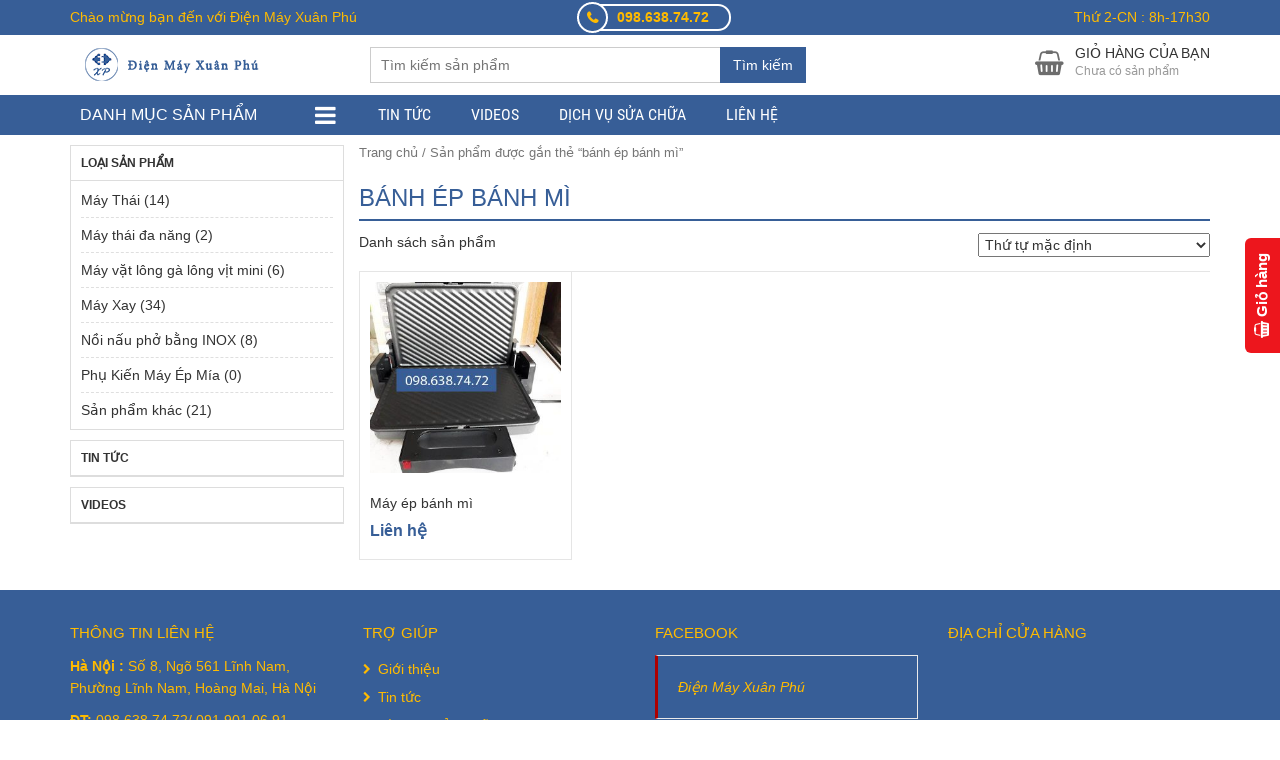

--- FILE ---
content_type: text/html; charset=UTF-8
request_url: https://dienmayxuanphu.vn/tu-khoa-san-pham/banh-ep-banh-mi/
body_size: 15236
content:
<!DOCTYPE html><html lang="vi"><head><meta charset="UTF-8" /><title>bánh ép bánh mì - Điện Máy Xuân Phú</title><link rel="stylesheet" href="https://dienmayxuanphu.vn/wp-content/cache/min/1/4fbc70ce1071ff5fba974e550a3fafb7.css" data-minify="1" /><link rel="profile" href="http://gmpg.org/xfn/11" /><meta http-equiv="X-UA-Compatible" content="IE=edge,chrome=1"><meta name="viewport" content="width=device-width, initial-scale=1, user-scalable=no"><style type="text/css">@font-face{font-family:'Roboto Condensed';font-display:auto;font-style:normal;font-weight:400;src:local('Roboto Condensed'),local(RobotoCondensed-Regular),url(https://dienmayxuanphu.vn/wp-content/themes/shopdevvn/fonts/robotocondensed/Zd2E9abXLFGSr9G3YK2MsDrvev4WAjW489CRDHIkJ90.woff2) format("woff2");unicode-range:U+0460-052F,U+20B4,U+2DE0-2DFF,U+A640-A69F}@font-face{font-family:'Roboto Condensed';font-display:auto;font-style:normal;font-weight:400;src:local('Roboto Condensed'),local(RobotoCondensed-Regular),url(https://dienmayxuanphu.vn/wp-content/themes/shopdevvn/fonts/robotocondensed/Zd2E9abXLFGSr9G3YK2MsCGXDOnx9ptx3UTSPTrfsgk.woff2) format("woff2");unicode-range:U+0400-045F,U+0490-0491,U+04B0-04B1,U+2116}@font-face{font-family:'Roboto Condensed';font-display:auto;font-style:normal;font-weight:400;src:local('Roboto Condensed'),local(RobotoCondensed-Regular),url(https://dienmayxuanphu.vn/wp-content/themes/shopdevvn/fonts/robotocondensed/Zd2E9abXLFGSr9G3YK2MsAZ98xO_Wnt-JIem4AuLGfs.woff2) format("woff2");unicode-range:U+1F00-1FFF}@font-face{font-family:'Roboto Condensed';font-display:auto;font-style:normal;font-weight:400;src:local('Roboto Condensed'),local(RobotoCondensed-Regular),url(https://dienmayxuanphu.vn/wp-content/themes/shopdevvn/fonts/robotocondensed/Zd2E9abXLFGSr9G3YK2MsE1G989qbVg6RT5ly5jB8V8.woff2) format("woff2");unicode-range:U+0370-03FF}@font-face{font-family:'Roboto Condensed';font-display:auto;font-style:normal;font-weight:400;src:local('Roboto Condensed'),local(RobotoCondensed-Regular),url(https://dienmayxuanphu.vn/wp-content/themes/shopdevvn/fonts/robotocondensed/Zd2E9abXLFGSr9G3YK2MsJ84zb0nVte6liF9gGtpo1Y.woff2) format("woff2");unicode-range:U+0102-0103,U+1EA0-1EF9,U+20AB}@font-face{font-family:'Roboto Condensed';font-display:auto;font-style:normal;font-weight:400;src:local('Roboto Condensed'),local(RobotoCondensed-Regular),url(https://dienmayxuanphu.vn/wp-content/themes/shopdevvn/fonts/robotocondensed/Zd2E9abXLFGSr9G3YK2MsD86pq2NkPzVgw_9lpT6RGI.woff2) format("woff2");unicode-range:U+0100-024F,U+1E00-1EFF,U+20A0-20AB,U+20AD-20CF,U+2C60-2C7F,U+A720-A7FF}@font-face{font-family:'Roboto Condensed';font-display:auto;font-style:normal;font-weight:400;src:local('Roboto Condensed'),local(RobotoCondensed-Regular),url(https://dienmayxuanphu.vn/wp-content/themes/shopdevvn/fonts/robotocondensed/Zd2E9abXLFGSr9G3YK2MsDAdhzWOYhqHvOZMRGaEyPo.woff2) format("woff2");unicode-range:U+0000-00FF,U+0131,U+0152-0153,U+02C6,U+02DA,U+02DC,U+2000-206F,U+2074,U+20AC,U+2212,U+2215,U+E0FF,U+EFFD,U+F000}@font-face{font-family:'Roboto Condensed';font-display:auto;font-style:normal;font-weight:700;src:local('Roboto Condensed Bold'),local(RobotoCondensed-Bold),url(https://dienmayxuanphu.vn/wp-content/themes/shopdevvn/fonts/robotocondensed/b9QBgL0iMZfDSpmcXcE8nDW5FUgIgejJvrHuLWqrSMw.woff2) format("woff2");unicode-range:U+0460-052F,U+20B4,U+2DE0-2DFF,U+A640-A69F}@font-face{font-family:'Roboto Condensed';font-display:auto;font-style:normal;font-weight:700;src:local('Roboto Condensed Bold'),local(RobotoCondensed-Bold),url(https://dienmayxuanphu.vn/wp-content/themes/shopdevvn/fonts/robotocondensed/b9QBgL0iMZfDSpmcXcE8nA30BZHTGu2N_DqssQcMQNQ.woff2) format("woff2");unicode-range:U+0400-045F,U+0490-0491,U+04B0-04B1,U+2116}@font-face{font-family:'Roboto Condensed';font-display:auto;font-style:normal;font-weight:700;src:local('Roboto Condensed Bold'),local(RobotoCondensed-Bold),url(https://dienmayxuanphu.vn/wp-content/themes/shopdevvn/fonts/robotocondensed/b9QBgL0iMZfDSpmcXcE8nPDoBG10JtAX-GAwn6iwU1Y.woff2) format("woff2");unicode-range:U+1F00-1FFF}@font-face{font-family:'Roboto Condensed';font-display:auto;font-style:normal;font-weight:700;src:local('Roboto Condensed Bold'),local(RobotoCondensed-Bold),url(https://dienmayxuanphu.vn/wp-content/themes/shopdevvn/fonts/robotocondensed/b9QBgL0iMZfDSpmcXcE8nGhQuge17febRYSUkWKdLWA.woff2) format("woff2");unicode-range:U+0370-03FF}@font-face{font-family:'Roboto Condensed';font-display:auto;font-style:normal;font-weight:700;src:local('Roboto Condensed Bold'),local(RobotoCondensed-Bold),url(https://dienmayxuanphu.vn/wp-content/themes/shopdevvn/fonts/robotocondensed/b9QBgL0iMZfDSpmcXcE8nBBtmDLrZTTOm3p1EhiGCXc.woff2) format("woff2");unicode-range:U+0102-0103,U+1EA0-1EF9,U+20AB}@font-face{font-family:'Roboto Condensed';font-display:auto;font-style:normal;font-weight:700;src:local('Roboto Condensed Bold'),local(RobotoCondensed-Bold),url(https://dienmayxuanphu.vn/wp-content/themes/shopdevvn/fonts/robotocondensed/b9QBgL0iMZfDSpmcXcE8nEV356qNqHCUb41pS3zqMSE.woff2) format("woff2");unicode-range:U+0100-024F,U+1E00-1EFF,U+20A0-20AB,U+20AD-20CF,U+2C60-2C7F,U+A720-A7FF}@font-face{font-family:'Roboto Condensed';font-display:auto;font-style:normal;font-weight:700;src:local('Roboto Condensed Bold'),local(RobotoCondensed-Bold),url(https://dienmayxuanphu.vn/wp-content/themes/shopdevvn/fonts/robotocondensed/b9QBgL0iMZfDSpmcXcE8nHm2hrkyco9jQ3NKMXpgOBg.woff2) format("woff2");unicode-range:U+0000-00FF,U+0131,U+0152-0153,U+02C6,U+02DA,U+02DC,U+2000-206F,U+2074,U+20AC,U+2212,U+2215,U+E0FF,U+EFFD,U+F000}</style><meta name='robots' content='index, follow, max-image-preview:large, max-snippet:-1, max-video-preview:-1' /><link rel="canonical" href="https://dienmayxuanphu.vn/tu-khoa-san-pham/banh-ep-banh-mi/" /><meta property="og:locale" content="vi_VN" /><meta property="og:type" content="article" /><meta property="og:title" content="bánh ép bánh mì - Điện Máy Xuân Phú" /><meta property="og:url" content="https://dienmayxuanphu.vn/tu-khoa-san-pham/banh-ep-banh-mi/" /><meta property="og:site_name" content="Điện Máy Xuân Phú" /><meta name="twitter:card" content="summary_large_image" /> <script type="application/ld+json" class="yoast-schema-graph">{"@context":"https://schema.org","@graph":[{"@type":"CollectionPage","@id":"https://dienmayxuanphu.vn/tu-khoa-san-pham/banh-ep-banh-mi/","url":"https://dienmayxuanphu.vn/tu-khoa-san-pham/banh-ep-banh-mi/","name":"bánh ép bánh mì - Điện Máy Xuân Phú","isPartOf":{"@id":"https://dienmayxuanphu.vn/#website"},"primaryImageOfPage":{"@id":"https://dienmayxuanphu.vn/tu-khoa-san-pham/banh-ep-banh-mi/#primaryimage"},"image":{"@id":"https://dienmayxuanphu.vn/tu-khoa-san-pham/banh-ep-banh-mi/#primaryimage"},"thumbnailUrl":"https://dienmayxuanphu.vn/wp-content/uploads/2020/01/e93b01c1212bd875813a-1.jpg","breadcrumb":{"@id":"https://dienmayxuanphu.vn/tu-khoa-san-pham/banh-ep-banh-mi/#breadcrumb"},"inLanguage":"vi"},{"@type":"ImageObject","inLanguage":"vi","@id":"https://dienmayxuanphu.vn/tu-khoa-san-pham/banh-ep-banh-mi/#primaryimage","url":"https://dienmayxuanphu.vn/wp-content/uploads/2020/01/e93b01c1212bd875813a-1.jpg","contentUrl":"https://dienmayxuanphu.vn/wp-content/uploads/2020/01/e93b01c1212bd875813a-1.jpg","width":600,"height":600},{"@type":"BreadcrumbList","@id":"https://dienmayxuanphu.vn/tu-khoa-san-pham/banh-ep-banh-mi/#breadcrumb","itemListElement":[{"@type":"ListItem","position":1,"name":"Trang chủ","item":"https://dienmayxuanphu.vn/"},{"@type":"ListItem","position":2,"name":"bánh ép bánh mì"}]},{"@type":"WebSite","@id":"https://dienmayxuanphu.vn/#website","url":"https://dienmayxuanphu.vn/","name":"Điện Máy Xuân Phú","description":"SẢN XUẤT- BÁN BUÔN-BÁN LẺ","publisher":{"@id":"https://dienmayxuanphu.vn/#organization"},"potentialAction":[{"@type":"SearchAction","target":{"@type":"EntryPoint","urlTemplate":"https://dienmayxuanphu.vn/?s={search_term_string}"},"query-input":"required name=search_term_string"}],"inLanguage":"vi"},{"@type":"Organization","@id":"https://dienmayxuanphu.vn/#organization","name":"Điện Máy Xuân Phú","url":"https://dienmayxuanphu.vn/","logo":{"@type":"ImageObject","inLanguage":"vi","@id":"https://dienmayxuanphu.vn/#/schema/logo/image/","url":"https://dienmayxuanphu.vn/wp-content/uploads/2021/04/logo-con.png","contentUrl":"https://dienmayxuanphu.vn/wp-content/uploads/2021/04/logo-con.png","width":200,"height":50,"caption":"Điện Máy Xuân Phú"},"image":{"@id":"https://dienmayxuanphu.vn/#/schema/logo/image/"},"sameAs":["https://www.facebook.com/dienmayxuanphu0986387472/"]}]}</script> <link rel="alternate" type="application/rss+xml" title="Dòng thông tin Điện Máy Xuân Phú &raquo;" href="https://dienmayxuanphu.vn/feed/" /><link rel="alternate" type="application/rss+xml" title="Dòng phản hồi Điện Máy Xuân Phú &raquo;" href="https://dienmayxuanphu.vn/comments/feed/" /><link rel="alternate" type="application/rss+xml" title="Nguồn cấp Điện Máy Xuân Phú &raquo; bánh ép bánh mì Tag" href="https://dienmayxuanphu.vn/tu-khoa-san-pham/banh-ep-banh-mi/feed/" /><style type="text/css">img.wp-smiley,img.emoji{display:inline!important;border:none!important;box-shadow:none!important;height:1em!important;width:1em!important;margin:0 0.07em!important;vertical-align:-0.1em!important;background:none!important;padding:0!important}</style><style id='global-styles-inline-css' type='text/css'>body{--wp--preset--color--black:#000;--wp--preset--color--cyan-bluish-gray:#abb8c3;--wp--preset--color--white:#fff;--wp--preset--color--pale-pink:#f78da7;--wp--preset--color--vivid-red:#cf2e2e;--wp--preset--color--luminous-vivid-orange:#ff6900;--wp--preset--color--luminous-vivid-amber:#fcb900;--wp--preset--color--light-green-cyan:#7bdcb5;--wp--preset--color--vivid-green-cyan:#00d084;--wp--preset--color--pale-cyan-blue:#8ed1fc;--wp--preset--color--vivid-cyan-blue:#0693e3;--wp--preset--color--vivid-purple:#9b51e0;--wp--preset--gradient--vivid-cyan-blue-to-vivid-purple:linear-gradient(135deg,rgba(6,147,227,1) 0%,rgb(155,81,224) 100%);--wp--preset--gradient--light-green-cyan-to-vivid-green-cyan:linear-gradient(135deg,rgb(122,220,180) 0%,rgb(0,208,130) 100%);--wp--preset--gradient--luminous-vivid-amber-to-luminous-vivid-orange:linear-gradient(135deg,rgba(252,185,0,1) 0%,rgba(255,105,0,1) 100%);--wp--preset--gradient--luminous-vivid-orange-to-vivid-red:linear-gradient(135deg,rgba(255,105,0,1) 0%,rgb(207,46,46) 100%);--wp--preset--gradient--very-light-gray-to-cyan-bluish-gray:linear-gradient(135deg,rgb(238,238,238) 0%,rgb(169,184,195) 100%);--wp--preset--gradient--cool-to-warm-spectrum:linear-gradient(135deg,rgb(74,234,220) 0%,rgb(151,120,209) 20%,rgb(207,42,186) 40%,rgb(238,44,130) 60%,rgb(251,105,98) 80%,rgb(254,248,76) 100%);--wp--preset--gradient--blush-light-purple:linear-gradient(135deg,rgb(255,206,236) 0%,rgb(152,150,240) 100%);--wp--preset--gradient--blush-bordeaux:linear-gradient(135deg,rgb(254,205,165) 0%,rgb(254,45,45) 50%,rgb(107,0,62) 100%);--wp--preset--gradient--luminous-dusk:linear-gradient(135deg,rgb(255,203,112) 0%,rgb(199,81,192) 50%,rgb(65,88,208) 100%);--wp--preset--gradient--pale-ocean:linear-gradient(135deg,rgb(255,245,203) 0%,rgb(182,227,212) 50%,rgb(51,167,181) 100%);--wp--preset--gradient--electric-grass:linear-gradient(135deg,rgb(202,248,128) 0%,rgb(113,206,126) 100%);--wp--preset--gradient--midnight:linear-gradient(135deg,rgb(2,3,129) 0%,rgb(40,116,252) 100%);--wp--preset--duotone--dark-grayscale:url('#wp-duotone-dark-grayscale');--wp--preset--duotone--grayscale:url('#wp-duotone-grayscale');--wp--preset--duotone--purple-yellow:url('#wp-duotone-purple-yellow');--wp--preset--duotone--blue-red:url('#wp-duotone-blue-red');--wp--preset--duotone--midnight:url('#wp-duotone-midnight');--wp--preset--duotone--magenta-yellow:url('#wp-duotone-magenta-yellow');--wp--preset--duotone--purple-green:url('#wp-duotone-purple-green');--wp--preset--duotone--blue-orange:url('#wp-duotone-blue-orange');--wp--preset--font-size--small:13px;--wp--preset--font-size--medium:20px;--wp--preset--font-size--large:36px;--wp--preset--font-size--x-large:42px;--wp--preset--spacing--20:.44rem;--wp--preset--spacing--30:.67rem;--wp--preset--spacing--40:1rem;--wp--preset--spacing--50:1.5rem;--wp--preset--spacing--60:2.25rem;--wp--preset--spacing--70:3.38rem;--wp--preset--spacing--80:5.06rem;--wp--preset--shadow--natural:6px 6px 9px rgba(0,0,0,.2);--wp--preset--shadow--deep:12px 12px 50px rgba(0,0,0,.4);--wp--preset--shadow--sharp:6px 6px 0 rgba(0,0,0,.2);--wp--preset--shadow--outlined:6px 6px 0 -3px rgba(255,255,255,1),6px 6px rgba(0,0,0,1);--wp--preset--shadow--crisp:6px 6px 0 rgba(0,0,0,1)}:where(.is-layout-flex){gap:.5em}body .is-layout-flow>.alignleft{float:left;margin-inline-start:0;margin-inline-end:2em}body .is-layout-flow>.alignright{float:right;margin-inline-start:2em;margin-inline-end:0}body .is-layout-flow>.aligncenter{margin-left:auto!important;margin-right:auto!important}body .is-layout-constrained>.alignleft{float:left;margin-inline-start:0;margin-inline-end:2em}body .is-layout-constrained>.alignright{float:right;margin-inline-start:2em;margin-inline-end:0}body .is-layout-constrained>.aligncenter{margin-left:auto!important;margin-right:auto!important}body .is-layout-constrained>:where(:not(.alignleft):not(.alignright):not(.alignfull)){max-width:var(--wp--style--global--content-size);margin-left:auto!important;margin-right:auto!important}body .is-layout-constrained>.alignwide{max-width:var(--wp--style--global--wide-size)}body .is-layout-flex{display:flex}body .is-layout-flex{flex-wrap:wrap;align-items:center}body .is-layout-flex>*{margin:0}:where(.wp-block-columns.is-layout-flex){gap:2em}.has-black-color{color:var(--wp--preset--color--black)!important}.has-cyan-bluish-gray-color{color:var(--wp--preset--color--cyan-bluish-gray)!important}.has-white-color{color:var(--wp--preset--color--white)!important}.has-pale-pink-color{color:var(--wp--preset--color--pale-pink)!important}.has-vivid-red-color{color:var(--wp--preset--color--vivid-red)!important}.has-luminous-vivid-orange-color{color:var(--wp--preset--color--luminous-vivid-orange)!important}.has-luminous-vivid-amber-color{color:var(--wp--preset--color--luminous-vivid-amber)!important}.has-light-green-cyan-color{color:var(--wp--preset--color--light-green-cyan)!important}.has-vivid-green-cyan-color{color:var(--wp--preset--color--vivid-green-cyan)!important}.has-pale-cyan-blue-color{color:var(--wp--preset--color--pale-cyan-blue)!important}.has-vivid-cyan-blue-color{color:var(--wp--preset--color--vivid-cyan-blue)!important}.has-vivid-purple-color{color:var(--wp--preset--color--vivid-purple)!important}.has-black-background-color{background-color:var(--wp--preset--color--black)!important}.has-cyan-bluish-gray-background-color{background-color:var(--wp--preset--color--cyan-bluish-gray)!important}.has-white-background-color{background-color:var(--wp--preset--color--white)!important}.has-pale-pink-background-color{background-color:var(--wp--preset--color--pale-pink)!important}.has-vivid-red-background-color{background-color:var(--wp--preset--color--vivid-red)!important}.has-luminous-vivid-orange-background-color{background-color:var(--wp--preset--color--luminous-vivid-orange)!important}.has-luminous-vivid-amber-background-color{background-color:var(--wp--preset--color--luminous-vivid-amber)!important}.has-light-green-cyan-background-color{background-color:var(--wp--preset--color--light-green-cyan)!important}.has-vivid-green-cyan-background-color{background-color:var(--wp--preset--color--vivid-green-cyan)!important}.has-pale-cyan-blue-background-color{background-color:var(--wp--preset--color--pale-cyan-blue)!important}.has-vivid-cyan-blue-background-color{background-color:var(--wp--preset--color--vivid-cyan-blue)!important}.has-vivid-purple-background-color{background-color:var(--wp--preset--color--vivid-purple)!important}.has-black-border-color{border-color:var(--wp--preset--color--black)!important}.has-cyan-bluish-gray-border-color{border-color:var(--wp--preset--color--cyan-bluish-gray)!important}.has-white-border-color{border-color:var(--wp--preset--color--white)!important}.has-pale-pink-border-color{border-color:var(--wp--preset--color--pale-pink)!important}.has-vivid-red-border-color{border-color:var(--wp--preset--color--vivid-red)!important}.has-luminous-vivid-orange-border-color{border-color:var(--wp--preset--color--luminous-vivid-orange)!important}.has-luminous-vivid-amber-border-color{border-color:var(--wp--preset--color--luminous-vivid-amber)!important}.has-light-green-cyan-border-color{border-color:var(--wp--preset--color--light-green-cyan)!important}.has-vivid-green-cyan-border-color{border-color:var(--wp--preset--color--vivid-green-cyan)!important}.has-pale-cyan-blue-border-color{border-color:var(--wp--preset--color--pale-cyan-blue)!important}.has-vivid-cyan-blue-border-color{border-color:var(--wp--preset--color--vivid-cyan-blue)!important}.has-vivid-purple-border-color{border-color:var(--wp--preset--color--vivid-purple)!important}.has-vivid-cyan-blue-to-vivid-purple-gradient-background{background:var(--wp--preset--gradient--vivid-cyan-blue-to-vivid-purple)!important}.has-light-green-cyan-to-vivid-green-cyan-gradient-background{background:var(--wp--preset--gradient--light-green-cyan-to-vivid-green-cyan)!important}.has-luminous-vivid-amber-to-luminous-vivid-orange-gradient-background{background:var(--wp--preset--gradient--luminous-vivid-amber-to-luminous-vivid-orange)!important}.has-luminous-vivid-orange-to-vivid-red-gradient-background{background:var(--wp--preset--gradient--luminous-vivid-orange-to-vivid-red)!important}.has-very-light-gray-to-cyan-bluish-gray-gradient-background{background:var(--wp--preset--gradient--very-light-gray-to-cyan-bluish-gray)!important}.has-cool-to-warm-spectrum-gradient-background{background:var(--wp--preset--gradient--cool-to-warm-spectrum)!important}.has-blush-light-purple-gradient-background{background:var(--wp--preset--gradient--blush-light-purple)!important}.has-blush-bordeaux-gradient-background{background:var(--wp--preset--gradient--blush-bordeaux)!important}.has-luminous-dusk-gradient-background{background:var(--wp--preset--gradient--luminous-dusk)!important}.has-pale-ocean-gradient-background{background:var(--wp--preset--gradient--pale-ocean)!important}.has-electric-grass-gradient-background{background:var(--wp--preset--gradient--electric-grass)!important}.has-midnight-gradient-background{background:var(--wp--preset--gradient--midnight)!important}.has-small-font-size{font-size:var(--wp--preset--font-size--small)!important}.has-medium-font-size{font-size:var(--wp--preset--font-size--medium)!important}.has-large-font-size{font-size:var(--wp--preset--font-size--large)!important}.has-x-large-font-size{font-size:var(--wp--preset--font-size--x-large)!important}.wp-block-navigation a:where(:not(.wp-element-button)){color:inherit}:where(.wp-block-columns.is-layout-flex){gap:2em}.wp-block-pullquote{font-size:1.5em;line-height:1.6}</style><link rel='stylesheet' id='woocommerce-smallscreen-css' href='https://dienmayxuanphu.vn/wp-content/cache/busting/1/wp-content/plugins/woocommerce/assets/css/woocommerce-smallscreen-3.9.5.css' type='text/css' media='only screen and (max-width: 768px)' /><style id='woocommerce-inline-inline-css' type='text/css'>.woocommerce form .form-row .required{visibility:visible}</style><style id='woo-variation-swatches-inline-css' type='text/css'>:root{--wvs-tick:url("data:image/svg+xml;utf8,%3Csvg filter='drop-shadow(0px 0px 2px rgb(0 0 0 / .8))' xmlns='http://www.w3.org/2000/svg'  viewBox='0 0 30 30'%3E%3Cpath fill='none' stroke='%23ffffff' stroke-linecap='round' stroke-linejoin='round' stroke-width='4' d='M4 16L11 23 27 7'/%3E%3C/svg%3E");--wvs-cross:url("data:image/svg+xml;utf8,%3Csvg filter='drop-shadow(0px 0px 5px rgb(255 255 255 / .6))' xmlns='http://www.w3.org/2000/svg' width='72px' height='72px' viewBox='0 0 24 24'%3E%3Cpath fill='none' stroke='%23ff0000' stroke-linecap='round' stroke-width='0.6' d='M5 5L19 19M19 5L5 19'/%3E%3C/svg%3E");--wvs-single-product-item-width:30px;--wvs-single-product-item-height:30px;--wvs-single-product-item-font-size:16px}</style> <script type="text/template" id="tmpl-variation-template"><div class="woocommerce-variation-description">{{{ data.variation.variation_description }}}</div>
	<div class="woocommerce-variation-price">{{{ data.variation.price_html }}}</div>
	<div class="woocommerce-variation-availability">{{{ data.variation.availability_html }}}</div></script> <script type="text/template" id="tmpl-unavailable-variation-template"><p>Rất tiếc, sản phẩm này hiện không tồn tại. Hãy chọn một phương thức kết hợp khác.</p></script> <script type='text/javascript' src='https://dienmayxuanphu.vn/wp-content/cache/busting/1/wp-includes/js/jquery/jquery.min-3.6.4.js' id='jquery-core-js'></script> <link rel="https://api.w.org/" href="https://dienmayxuanphu.vn/wp-json/" /><link rel="EditURI" type="application/rsd+xml" title="RSD" href="https://dienmayxuanphu.vn/xmlrpc.php?rsd" /><link rel="wlwmanifest" type="application/wlwmanifest+xml" href="https://dienmayxuanphu.vn/wp-includes/wlwmanifest.xml" /> <script type="application/ld+json">{"@context":"https:\/\/schema.org","@type":"organization","name":"\u0110i\u1ec7n M\u00e1y Xu\u00e2n Ph\u00fa","url":"https:\/\/dienmayxuanphu.vn","logo":{"@type":"ImageObject","url":"https:\/\/dienmayxuanphu.vn\/wp-content\/uploads\/2019\/12\/LOGO123.png","width":300,"height":300},"sameAs":["https:\/\/www.facebook.com\/https:\/\/www.facebook.com\/C%C6%A1-kh%C3%AD-ch%E1%BA%BF-t%E1%BA%A1o-m%C3%A1y-Xu%C3%A2n-Thu%E1%BA%A5n-103760301123932\/?modal=admin_todo_tour"]}</script><script type="application/ld+json">{"@context":"https:\/\/schema.org","@graph":[{"@context":"https:\/\/schema.org","@type":"SiteNavigationElement","id":"site-navigation","name":"Tin t\u1ee9c","url":"https:\/\/dienmayxuanphu.vn\/tin-tuc\/"},{"@context":"https:\/\/schema.org","@type":"SiteNavigationElement","id":"site-navigation","name":"Videos","url":"https:\/\/dienmayxuanphu.vn\/videos\/"},{"@context":"https:\/\/schema.org","@type":"SiteNavigationElement","id":"site-navigation","name":"D\u1ecbch V\u1ee5 S\u1eeda Ch\u1eefa","url":"https:\/\/dienmayxuanphu.vn\/dich-vu-sua-chua\/"},{"@context":"https:\/\/schema.org","@type":"SiteNavigationElement","id":"site-navigation","name":"Li\u00ean h\u1ec7","url":"https:\/\/dienmayxuanphu.vn\/lien-he\/"}]}</script><script type="application/ld+json">{"@context":"https:\/\/schema.org","@type":"BreadcrumbList","itemListElement":[{"@type":"ListItem","position":1,"item":{"@id":"https:\/\/dienmayxuanphu.vn\/","name":"Home"}},{"@type":"ListItem","position":2,"item":{"@id":"http:\/\/dienmayxuanphu.vn\/tu-khoa-san-pham\/banh-ep-banh-mi\/","name":"b\u00e1nh \u00e9p b\u00e1nh m\u00ec"}}]}</script><style type="text/css">.bx-wrapper .bx-pager.bx-default-pager a,.wpcf7-form-control.wpcf7-submit,form#searchform #searchsubmit:hover,.search_header button#searchsubmit{border:1px solid #375e97}.bx-wrapper .bx-pager.bx-default-pager a.active,.bx-wrapper .bx-pager.bx-default-pager a:focus,.bx-wrapper .bx-pager.bx-default-pager a:hover,.paginate_links .current,.paginate_links .page-numbers:hover,.wpcf7-form-control.wpcf7-submit,form#searchform #searchsubmit:hover,.search_header button#searchsubmit,.popup_cart .buttons .wc-forward,.menu_header_wrap,.section_cvp_title h3,.section_cvp_title h2,h3.title-sidebar,div#product_thumbnails .owl-prev,div#product_thumbnails .owl-next,.woocommerce #respond input#submit,.woocommerce a.button,.woocommerce button.button,.woocommerce input.button,.cart_after_content_title h2,.thongbao_khuyenmai,.section_noi_dung_khuyen_mai .tinymce,ul.devvn_sub_menu li a:hover,.devvn_mega_menu_title h2:before,.devvn_mega_menu_image h2:before,a.read_more:hover,.nav-links a:hover,.top_header_middle,.top_header_middle:before{background:#375e97}.section_cvp_title h3:after{border-left:30px solid #375e97}a:hover,a:focus,h1.title-page,.top_header a:hover,.woocommerce .popup_cart ul.cart_list li .amount,.woocommerce .popup_cart ul.product_list_widget li .amount,a.section_cvp_link,h1.page-title,.woocommerce .widget_layered_nav.block-sidebar ul li .count,.woocommerce .widget_layered_nav.block-sidebar ul li.chosen a,.woocommerce .widget_layered_nav_filters.block-sidebar ul li .count,.woocommerce .widget_layered_nav_filters.block-sidebar ul li.chosen a,.woocommerce .widget_layered_nav.block-sidebar ul li a:active,.woocommerce .widget_layered_nav.block-sidebar ul li a:focus,.woocommerce .widget_layered_nav.block-sidebar ul li a:hover,.woocommerce .widget_layered_nav_filters.block-sidebar ul li a:active,.woocommerce .widget_layered_nav_filters.block-sidebar ul li a:focus,.woocommerce .widget_layered_nav_filters.block-sidebar ul li a:hover,.woocommerce .widget_layered_nav.block-sidebar ul li .count,.woocommerce .widget_layered_nav.block-sidebar ul li.chosen a,.woocommerce .widget_layered_nav_filters.block-sidebar ul li .count,.woocommerce .widget_layered_nav_filters.block-sidebar ul li.chosen a,.product_meta .sku,.product_meta a,.related.products h2,.up-sells.upsells.products h2,div#contact_to_buy h3,.cart_totals h2,.woocommerce-info:before,div#customer_details h3,h3#order_review_heading,ul.devvn_mega_menu_ul>li:hover>a,.woocommerce ul.cart_list li ins,.woocommerce ul.product_list_widget li ins,.woocommerce ul.cart_list li .amount,.woocommerce ul.product_list_widget li .amount,h2.post-title a:hover,.contact-detail ul li span,.woocommerce div.product p.price,.woocommerce div.product span.price,.woocommerce ul.products li.product .price,.woocommerce div.product p.price,.tinymce a{color:#375e97}.section_cvp_title,h1.page-title{border-bottom:2px solid #375e97}.woocommerce .widget_layered_nav.block-sidebar ul li a:active::before,.woocommerce .widget_layered_nav.block-sidebar ul li a:focus::before,.woocommerce .widget_layered_nav.block-sidebar ul li a:hover::before,.woocommerce .widget_layered_nav.block-sidebar ul li.chosen a::before,.woocommerce .widget_layered_nav_filters.block-sidebar ul li a:active::before,.woocommerce .widget_layered_nav_filters.block-sidebar ul li a:focus::before,.woocommerce .widget_layered_nav_filters.block-sidebar ul li a:hover::before,.woocommerce .widget_layered_nav_filters.block-sidebar ul li.chosen a::before{color:#375e97;border-color:#375e97}.woocommerce .widget_price_filter .ui-slider .ui-slider-range,.woocommerce .widget_price_filter .ui-slider .ui-slider-handle{background-color:#375e97}.product_meta{border-left:2px solid #375e97}div#reviews div#comments{border-bottom:1px solid #375e97}.woocommerce #respond input#submit.alt,.woocommerce a.button.alt,.woocommerce button.button.alt,.woocommerce input.button.alt{background-color:#375e97}.cart_after_content{border:1px solid #375e97}.woocommerce-info{border-top-color:#375e97}.devvn_sub_mega_content,ul.devvn_sub_menu{border-left:5px solid #375e97}.scrollTo_top{background:#375e97!important}.scrollTo_top:hover{background:#dd3333!important}.search_header button#searchsubmit:hover{background:#d33;border:1px solid #d33}.woocommerce span.onsale,.woocommerce ul.products li.product .onsale{background-color:#d33}footer.footer{background-color:#375e97}footer.footer a,footer.footer{color:#fb0}h3.title-sidebar-footer{color:#fb0}.top_header{background:#375e97}.top_header a,.top_header,.top_header a:hover{color:#fb0}</style><noscript><style>.woocommerce-product-gallery{opacity:1!important}</style></noscript><link rel="icon" href="https://dienmayxuanphu.vn/wp-content/uploads/2021/04/Xuan-phu-logo-100x100.png" sizes="32x32" /><link rel="icon" href="https://dienmayxuanphu.vn/wp-content/uploads/2021/04/Xuan-phu-logo-300x300.png" sizes="192x192" /><link rel="apple-touch-icon" href="https://dienmayxuanphu.vn/wp-content/uploads/2021/04/Xuan-phu-logo-300x300.png" /><meta name="msapplication-TileImage" content="https://dienmayxuanphu.vn/wp-content/uploads/2021/04/Xuan-phu-logo-300x300.png" />  <script async src="https://www.googletagmanager.com/gtag/js?id=G-PN50NTWNSQ"></script> <script>window.dataLayer = window.dataLayer || [];
  function gtag(){dataLayer.push(arguments);}
  gtag('js', new Date());

  gtag('config', 'G-PN50NTWNSQ');</script> <style type="text/css" id="wp-custom-css">a.devvn_buy_button{bottom:58px!important}</style></head><body class="archive tax-product_tag term-banh-ep-banh-mi term-275 theme-shopdevvn tooltip_desc woocommerce woocommerce-page woocommerce-demo-store woocommerce-no-js wp-schema-pro-1.2.0 woo-variation-swatches wvs-behavior-blur wvs-theme-shopdevvn wvs-show-label wvs-tooltip devvn_desktop menu_only_stick" itemscope itemtype="http://schema.org/WebPage"><header class="header" itemscope itemtype="http://schema.org/WPHeader"><div class="top_header"><div class="container"><div class="top_header_left">Chào mừng bạn đến với Điện Máy Xuân Phú</div><div class="top_header_middle">098.638.74.72</div><div class="top_header_right">Thứ 2-CN : 8h-17h30</div></div></div><div class="main_header"><div class="container"><h2 class="logo"> <a href="https://dienmayxuanphu.vn/" title="SẢN XUẤT- BÁN BUÔN-BÁN LẺ"><img src="https://dienmayxuanphu.vn/wp-content/uploads/2021/04/logo-con.png" alt="Điện Máy Xuân Phú"/></a></h2><div class="search_header"><form role="search" method="get" class="woocommerce-product-search" action="https://dienmayxuanphu.vn/"> <input type="search" id="woocommerce-product-search-field" class="search-field" placeholder="Tìm kiếm sản phẩm" value="" name="s" title="Search for:" /> <button type="submit" class="btn btn-default" id="searchsubmit">Tìm kiếm</button> <input type="hidden" name="post_type" value="product" /></form></div><div class="cart_header woocommerce"><div class="popup_cart_hover"> <a class="cart-contents" href="https://dienmayxuanphu.vn/gio-hang/" title="Hiển thị giỏ hàng"> <span>Giỏ hàng của bạn</span> <small>Chưa có sản phẩm</small> <small class="qty_mobile_only">0</small> </a><div class="popup_cart"><ul class="cart_list product_list_widget "><li class="empty">Chưa có sản phẩm trong giỏ hàng.</li></ul></div></div></div></div></div><div class="menu_header_wrap"><div class="container"><div class="danhmuc_sanpham_menu"><h3 class="title-sidebar click_open_mega">Danh mục sản phẩm<i class="fa fa-bars"></i></h3><div class="devvn_mega_menu_wrap"><div class="devvn_mega_menu_box"><ul class="devvn_mega_menu_ul"><li class="no-have-mega"> <a href="https://dienmayxuanphu.vn/may-xay" title="Máy Xay"><i class="devvn_mega_menu_icon" style="background: url(https://dienmayxuanphu.vn/wp-content/uploads/2020/01/Grinder.png) no-repeat center center;"></i>Máy Xay</a> <i class="click_open_sub_megamenu">+</i><ul class="devvn_sub_menu"><li> <a href="https://dienmayxuanphu.vn/may-xay-thit" title="Máy xay thịt ">Máy xay thịt </a></li><li> <a href="https://dienmayxuanphu.vn/may-xay-gio-cha" title="Máy xay giò chả ">Máy xay giò chả </a></li><li> <a href="https://dienmayxuanphu.vn/may-xay-xuong" title="Máy xay xương  ">Máy xay xương </a></li><li> <a href="https://dienmayxuanphu.vn/may-xay-bot" title="Máy xay bột ">Máy xay bột </a></li><li> <a href="https://dienmayxuanphu.vn/may-xay-duoc-lieu" title="Máy xay dược liệu ">Máy xay dược liệu </a></li><li> <a href="https://dienmayxuanphu.vn/may-xay-nghe-lien-hoan" title="Máy xay nghệ liên hoàn ">Máy xay nghệ liên hoàn </a></li></ul></li><li class="no-have-mega"> <a href="https://dienmayxuanphu.vn/may-vat-long-ga-long-vit" title="Máy vặt lông gà, lông vịt "><i class="devvn_mega_menu_icon" style="background: url(https://dienmayxuanphu.vn/wp-content/uploads/2020/01/0006736_yardbird-chicken-plucker-150hp_600.png) no-repeat center center;"></i>Máy vặt lông gà, lông vịt </a></li><li class="no-have-mega"> <a href="https://dienmayxuanphu.vn/may-thai" title="Máy thái "><i class="devvn_mega_menu_icon" style="background: url(https://dienmayxuanphu.vn/wp-content/uploads/2020/01/Meat-slicer.png) no-repeat center center;"></i>Máy thái </a> <i class="click_open_sub_megamenu">+</i><ul class="devvn_sub_menu"><li> <a href="https://dienmayxuanphu.vn/may-thai-thit" title="Máy thái thịt">Máy thái thịt</a></li><li> <a href="https://dienmayxuanphu.vn/may-thai-hanh-toi" title="Máy thái hành toi ( máy quay tay, máy tự động)">Máy thái hành toi ( máy quay tay, máy tự động)</a></li><li> <a href="https://dienmayxuanphu.vn/may-thai-bi" title="Máy thái bì">Máy thái bì</a></li><li> <a href="https://dienmayxuanphu.vn/may-thai-ca" title="Máy thái cá">Máy thái cá</a></li></ul></li><li class="no-have-mega"> <a href="https://dienmayxuanphu.vn/noi-nau-pho" title="Nồi nấu phở "><i class="devvn_mega_menu_icon" style="background: url(https://dienmayxuanphu.vn/wp-content/uploads/2020/01/cook-bowl-drink-cooking-nutrition-pho-asian-food-512.png) no-repeat center center;"></i>Nồi nấu phở </a></li><li class=""> <a href="https://dienmayxuanphu.vn/san-pham-khac" title="Sản Phẩm Khác"><i class="devvn_mega_menu_icon" style="background: url(https://dienmayxuanphu.vn/wp-content/uploads/2020/01/Turmeric-crusher.png) no-repeat center center;"></i>Sản Phẩm Khác</a> <i class="click_open_sub_megamenu">+</i><div class="devvn_sub_mega_content" style="background: #fff url() no-repeat right bottom;"><div class="devvn_sub_mega_content_box devvn-megamenu-2-column"><div class="devvn-mega-sub-column-2 devvn_sub_mega_content_column"><div class="devvn_mega_menu_title"><ul><li><a href="https://dienmayxuanphu.vn/may-nghien" title="Máy nghiền">Máy nghiền</a></li><li><a href="https://dienmayxuanphu.vn/may-vo-vien" title="Máy vo viên ( máy vo viên thuốc đông y, máy vo viên mật ong) ">Máy vo viên ( máy vo viên thuốc đông y, máy vo viên mật ong) </a></li><li><a href="https://dienmayxuanphu.vn/may-dun-xuc-xich" title="Máy đùn xúc xích ">Máy đùn xúc xích </a></li><li><a href="https://dienmayxuanphu.vn/may-say" title="Máy sấy ">Máy sấy </a></li><li><a href="https://dienmayxuanphu.vn/may-cao-vo-sau" title="Máy cạo vỏ sấu ">Máy cạo vỏ sấu </a></li></ul></div></div><div class="devvn-mega-sub-column-2 devvn_sub_mega_content_column"><div class="devvn_mega_menu_title"><ul><li><a href="https://dienmayxuanphu.vn/lo-banh-mi-doner-kebab" title="Lò Bánh Mì Donner Kebab  ">Lò Bánh Mì Donner Kebab </a></li><li><a href="https://dienmayxuanphu.vn/may-nuong-xuc-xich" title="Máy Nướng Xúc Xích">Máy Nướng Xúc Xích</a></li><li><a href="https://dienmayxuanphu.vn/may-ep-dau" title="Máy ép dầu ">Máy ép dầu </a></li><li><a href="https://dienmayxuanphu.vn/may-no-bap-rang-bo" title="Máy Nổ Bắp Rang Bơ">Máy Nổ Bắp Rang Bơ</a></li><li><a href="https://dienmayxuanphu.vn/bep-chien-chien-doi-chien-don" title="Bếp chiên ">Bếp chiên </a></li></ul></div></div><div class="devvn-mega-sub-column-2 devvn_sub_mega_content_column"><div class="devvn_mega_menu_title"><ul><li><a href="https://dienmayxuanphu.vn/may-bao-da" title="Máy Bào Đá">Máy Bào Đá</a></li></ul></div></div></div></div></li></ul></div></div></div> <a href="#" class="button_open_menu"><i class="fa fa-bars"></i> Menu</a><div class="menu_header" role="navigation" itemscope="" itemtype="http://schema.org/SiteNavigationElement"><ul id="menu-main-menu" class="menu"><li id="menu-item-29" class="menu-item menu-item-type-post_type menu-item-object-page menu-item-29"><a href="https://dienmayxuanphu.vn/tin-tuc/">Tin tức</a></li><li id="menu-item-183" class="menu-item menu-item-type-post_type_archive menu-item-object-videos menu-item-183"><a href="https://dienmayxuanphu.vn/videos/">Videos</a></li><li id="menu-item-28" class="menu-item menu-item-type-post_type menu-item-object-page menu-item-28"><a href="https://dienmayxuanphu.vn/dich-vu-sua-chua/">Dịch Vụ Sửa Chữa</a></li><li id="menu-item-27" class="menu-item menu-item-type-post_type menu-item-object-page menu-item-privacy-policy menu-item-27"><a rel="privacy-policy" href="https://dienmayxuanphu.vn/lien-he/">Liên hệ</a></li></ul></div></div></div><div class="end_navpage"></div></header><div class="main_body"><div class="container"><div class="row row-padding-15"><div id="container" class="main_container col-md-9 col-sm-9 col-xs-12 col-sm-push-3"><div id="content" role="main"><nav class="woocommerce-breadcrumb"><a href="https://dienmayxuanphu.vn">Trang chủ</a>&nbsp;&#47;&nbsp;Sản phẩm được gắn thẻ &ldquo;bánh ép bánh mì&rdquo;</nav><h1 class="page-title">bánh ép bánh mì</h1><div class="woocommerce-notices-wrapper"></div><p class="woocommerce-result-count"> Danh sách sản phẩm</p><form class="woocommerce-ordering" method="get"> <select name="orderby" class="orderby" aria-label="Đơn hàng của cửa hàng"><option value="menu_order"  selected='selected'>Thứ tự mặc định</option><option value="popularity" >Thứ tự theo mức độ phổ biến</option><option value="rating" >Thứ tự theo điểm đánh giá</option><option value="date" >Mới nhất</option><option value="price" >Thứ tự theo giá: thấp đến cao</option><option value="price-desc" >Thứ tự theo giá: cao xuống thấp</option> </select> <input type="hidden" name="paged" value="1" /></form><ul class="products columns-4"><li class="post-1425 product type-product status-publish has-post-thumbnail product_cat-lo-banh-mi-doner-kebab product_cat-san-pham-khac product_tag-banh-ep-banh-mi first instock shipping-taxable purchasable product-type-simple"><div class="shop_loop_box"> <a href="https://dienmayxuanphu.vn/may-ep-banh-mi/" class="woocommerce-LoopProduct-link woocommerce-loop-product__link"><img width="300" height="300" src="https://dienmayxuanphu.vn/wp-content/uploads/2020/01/e93b01c1212bd875813a-1-300x300.jpg" class="attachment-woocommerce_thumbnail size-woocommerce_thumbnail" alt="" decoding="async" loading="lazy" srcset="https://dienmayxuanphu.vn/wp-content/uploads/2020/01/e93b01c1212bd875813a-1-300x300.jpg 300w, https://dienmayxuanphu.vn/wp-content/uploads/2020/01/e93b01c1212bd875813a-1-150x150.jpg 150w, https://dienmayxuanphu.vn/wp-content/uploads/2020/01/e93b01c1212bd875813a-1-100x100.jpg 100w, https://dienmayxuanphu.vn/wp-content/uploads/2020/01/e93b01c1212bd875813a-1.jpg 600w" sizes="(max-width: 300px) 100vw, 300px" data-tooltip="devvn_woo_tooltip" data-img-full="https://dienmayxuanphu.vn/wp-content/uploads/2020/01/e93b01c1212bd875813a-1.jpg" /></a><a rel="nofollow" href="?add-to-cart=1425" data-quantity="1" data-product_id="1425" data-product_sku="" class="button product_type_simple add_to_cart_button ajax_add_to_cart" id="tech_addtocart_1425">Mua hàng</a><div class="devvn_tooltip_desc" id="tooltip_desc_1425"><div class="devvn_tooltip_desc_title">Máy ép bánh mì</div><div class="devvn_tooltip_desc_price"><span class="amount">Liên hệ</span></div><div class="devvn_tooltip_desc_box"><p><strong>Hóa Đơn:</strong> Giá tại kho chưa có VAT</p><p>Hỗ trợ giá vận chuyển đường dài và ngoại tỉnh.</p><p><strong>Bảo Hành</strong>: 6 tháng</p><p>Giá chưa bao gồm VAT, vui lòng + 10% nếu có nhu cầu</p></div></div></div> <a href="https://dienmayxuanphu.vn/may-ep-banh-mi/" class="woocommerce-LoopProduct-link woocommerce-loop-product__link"><h2 class="woocommerce-loop-product__title">Máy ép bánh mì</h2></a> <span class="price"><span class="amount">Liên hệ</span></span></li></ul></div></div><aside id="sidebar" class="sidebar col-md-3 col-sm-3 col-xs-12 col-sm-pull-9" role="complementary" itemscope itemtype="http://schema.org/WPSideBar"><div id="woocommerce_product_categories-3" class=" h-ni w-t widget block-sidebar woocommerce widget_product_categories"><h3 class="title-sidebar">Loại sản phẩm</h3><ul class="product-categories"><li class="cat-item cat-item-232 cat-parent"><a href="https://dienmayxuanphu.vn/may-thai/">Máy Thái</a> <span class="count">(14)</span></li><li class="cat-item cat-item-198 cat-parent"><a href="https://dienmayxuanphu.vn/may-thai-da-nang/">Máy thái đa năng</a> <span class="count">(2)</span></li><li class="cat-item cat-item-239"><a href="https://dienmayxuanphu.vn/may-vat-long-ga-long-vit/">Máy vặt lông gà lông vịt mini</a> <span class="count">(6)</span></li><li class="cat-item cat-item-225 cat-parent"><a href="https://dienmayxuanphu.vn/may-xay/">Máy Xay</a> <span class="count">(34)</span></li><li class="cat-item cat-item-240"><a href="https://dienmayxuanphu.vn/noi-nau-pho/">Nồi nấu phở bằng INOX</a> <span class="count">(8)</span></li><li class="cat-item cat-item-201"><a href="https://dienmayxuanphu.vn/phu-kien-may-ep-mia/">Phụ Kiến Máy Ép Mía</a> <span class="count">(0)</span></li><li class="cat-item cat-item-283 cat-parent"><a href="https://dienmayxuanphu.vn/san-pham-khac/">Sản phẩm khác</a> <span class="count">(21)</span></li></ul></div><div id="news_category_widget-2" class=" h-ni w-t widget block-sidebar news_category_widget"><h3 class="title-sidebar">Tin tức</h3></div><div id="videos_category_widget-2" class=" h-ni w-t widget block-sidebar videos_category_widget"><h3 class="title-sidebar">Videos</h3></div></aside></div></div></div><footer class="footer" role="contentinfo" itemscope="" itemtype="http://schema.org/WPFooter"><div class="container"><div class="row footer_wrap"><div class="footer1 col-md-3 col-sm-3 col-xs-12"><div id="text-2" class=" h-ni w-t widget-footer widget_text"><h3 class="title-sidebar-footer">Thông tin liên hệ</h3><div class="textwidget"><p><strong>Hà Nội :</strong> Số 8, Ngõ 561 Lĩnh Nam, Phường Lĩnh Nam, Hoàng Mai, Hà Nội</p><p><strong>ĐT: </strong><a class="text-is-phone-number">098.638.74.72/ </a><a class="text-is-phone-number">091.901.06.91 </a></p><p><strong>Mail:</strong><a href="mailto:mayxaythucpham123@gmail.com">mayxaythucpham123@gmail.com</a><br /> <a href="//www.dmca.com/Protection/Status.aspx?ID=1f2fcb28-0876-465c-bb2c-162a16e148e8" title="DMCA.com Protection Status" class="dmca-badge"> <img src ="https://images.dmca.com/Badges/dmca_protected_sml_120l.png?ID=1f2fcb28-0876-465c-bb2c-162a16e148e8"  alt="DMCA.com Protection Status" /></a></p></div></div></div><div class="footer2 col-md-3 col-sm-3 col-xs-12"><div id="nav_menu-2" class=" h-ni w-t widget-footer widget_nav_menu"><h3 class="title-sidebar-footer">Trợ giúp</h3><div class="menu-menu-tro-giup-container"><ul id="menu-menu-tro-giup" class="menu"><li id="menu-item-39" class="menu-item menu-item-type-post_type menu-item-object-page menu-item-39"><a href="https://dienmayxuanphu.vn/gioi-thieu/">Giới thiệu</a></li><li id="menu-item-44" class="menu-item menu-item-type-post_type menu-item-object-page menu-item-44"><a href="https://dienmayxuanphu.vn/tin-tuc/">Tin tức</a></li><li id="menu-item-42" class="menu-item menu-item-type-post_type menu-item-object-page menu-item-42"><a href="https://dienmayxuanphu.vn/dich-vu-sua-chua/">Dịch Vụ Sửa Chữa</a></li><li id="menu-item-40" class="menu-item menu-item-type-post_type menu-item-object-page menu-item-40"><a href="https://dienmayxuanphu.vn/hinh-thuc-thanh-toan/">Hình thức thanh toán</a></li><li id="menu-item-41" class="menu-item menu-item-type-post_type menu-item-object-page menu-item-41"><a href="https://dienmayxuanphu.vn/hinh-thuc-van-chuyen/">Hình thức vận chuyển</a></li><li id="menu-item-43" class="menu-item menu-item-type-post_type menu-item-object-page menu-item-privacy-policy menu-item-43"><a rel="privacy-policy" href="https://dienmayxuanphu.vn/lien-he/">Liên hệ</a></li></ul></div></div></div><div class="footer3 col-md-3 col-sm-3 col-xs-12"><div id="text-4" class=" h-ni w-t widget-footer widget_text"><h3 class="title-sidebar-footer">Facebook</h3><div class="textwidget"><div class="fb-page" data-href="https://www.facebook.com/%C4%90i%E1%BB%87n-M%C3%A1y-Xu%C3%A2n-Ph%C3%BA-104910611720227" data-tabs="timeline" data-width="250" data-height="130" data-small-header="false" data-adapt-container-width="true" data-hide-cover="false" data-show-facepile="true"><blockquote cite="https://www.facebook.com/%C4%90i%E1%BB%87n-M%C3%A1y-Xu%C3%A2n-Ph%C3%BA-104910611720227" class="fb-xfbml-parse-ignore"><p><a href="https://www.facebook.com/%C4%90i%E1%BB%87n-M%C3%A1y-Xu%C3%A2n-Ph%C3%BA-104910611720227">Điện Máy Xuân Phú</a></p></blockquote></div></div></div></div><div class="footer4 col-md-3 col-sm-3 col-xs-12"><div id="custom_html-3" class="widget_text  h-ni w-t widget-footer widget_custom_html"><h3 class="title-sidebar-footer">Địa Chỉ Cửa Hàng</h3><div class="textwidget custom-html-widget"><iframe src="about:blank" width="300" height="200" style="border:0;" allowfullscreen="" loading="lazy" data-rocket-lazyload="fitvidscompatible" data-lazy-src="https://www.google.com/maps/embed?pb=!1m18!1m12!1m3!1d3725.309904180009!2d105.88327521398047!3d20.980210986024733!2m3!1f0!2f0!3f0!3m2!1i1024!2i768!4f13.1!3m3!1m2!1s0x3135ae98654a39e1%3A0x5c588953464de309!2zNTYxIEzEqW5oIE5hbSwgSGFpIELDoCBUcsawbmcsIEjDoCBO4buZaSwgVmnhu4d0IE5hbQ!5e0!3m2!1svi!2s!4v1618213642643!5m2!1svi!2s"></iframe><noscript><iframe src="https://www.google.com/maps/embed?pb=!1m18!1m12!1m3!1d3725.309904180009!2d105.88327521398047!3d20.980210986024733!2m3!1f0!2f0!3f0!3m2!1i1024!2i768!4f13.1!3m3!1m2!1s0x3135ae98654a39e1%3A0x5c588953464de309!2zNTYxIEzEqW5oIE5hbSwgSGFpIELDoCBUcsawbmcsIEjDoCBO4buZaSwgVmnhu4d0IE5hbQ!5e0!3m2!1svi!2s!4v1618213642643!5m2!1svi!2s" width="300" height="200" style="border:0;" allowfullscreen="" loading="lazy"></iframe></noscript></div></div></div></div><div class="footer_tags"><div id="woocommerce_product_tag_cloud-2" class=" h-ni w-t widget-footer woocommerce widget_product_tag_cloud"><h3 class="title-sidebar-footer">Từ khóa thông dụng</h3><div class="tagcloud"><a href="https://dienmayxuanphu.vn/tu-khoa-san-pham/bep-chien/" class="tag-cloud-link tag-link-281 tag-link-position-1" style="font-size: 10.625pt;" aria-label="bếp chiên (2 sản phẩm)">bếp chiên</a> <a href="https://dienmayxuanphu.vn/tu-khoa-san-pham/coi-xay-ga/" class="tag-cloud-link tag-link-356 tag-link-position-2" style="font-size: 10.625pt;" aria-label="cối xay gà (2 sản phẩm)">cối xay gà</a> <a href="https://dienmayxuanphu.vn/tu-khoa-san-pham/coi-xay-inox/" class="tag-cloud-link tag-link-358 tag-link-position-3" style="font-size: 10.625pt;" aria-label="cối xay inox (2 sản phẩm)">cối xay inox</a> <a href="https://dienmayxuanphu.vn/tu-khoa-san-pham/coi-xiet-gan/" class="tag-cloud-link tag-link-357 tag-link-position-4" style="font-size: 10.625pt;" aria-label="cối xiết gân (2 sản phẩm)">cối xiết gân</a> <a href="https://dienmayxuanphu.vn/tu-khoa-san-pham/may-xay-chan-nam/" class="tag-cloud-link tag-link-465 tag-link-position-5" style="font-size: 10.625pt;" aria-label="MÁY XAY CHÂN NẤM (2 sản phẩm)">MÁY XAY CHÂN NẤM</a> <a href="https://dienmayxuanphu.vn/tu-khoa-san-pham/may-bao-da/" class="tag-cloud-link tag-link-209 tag-link-position-6" style="font-size: 10.625pt;" aria-label="Máy bào đá (2 sản phẩm)">Máy bào đá</a> <a href="https://dienmayxuanphu.vn/tu-khoa-san-pham/may-lang-da/" class="tag-cloud-link tag-link-336 tag-link-position-7" style="font-size: 10.625pt;" aria-label="máy lang da (2 sản phẩm)">máy lang da</a> <a href="https://dienmayxuanphu.vn/tu-khoa-san-pham/may-lam-gio/" class="tag-cloud-link tag-link-339 tag-link-position-8" style="font-size: 10.625pt;" aria-label="máy làm giò (2 sản phẩm)">máy làm giò</a> <a href="https://dienmayxuanphu.vn/tu-khoa-san-pham/may-lam-tinh-bot/" class="tag-cloud-link tag-link-392 tag-link-position-9" style="font-size: 10.625pt;" aria-label="máy làm tinh bột (2 sản phẩm)">máy làm tinh bột</a> <a href="https://dienmayxuanphu.vn/tu-khoa-san-pham/may-lam-xuc-xich/" class="tag-cloud-link tag-link-337 tag-link-position-10" style="font-size: 10.625pt;" aria-label="máy làm xúc xích (2 sản phẩm)">máy làm xúc xích</a> <a href="https://dienmayxuanphu.vn/tu-khoa-san-pham/may-nghien/" class="tag-cloud-link tag-link-263 tag-link-position-11" style="font-size: 10.625pt;" aria-label="máy nghiền (2 sản phẩm)">máy nghiền</a> <a href="https://dienmayxuanphu.vn/tu-khoa-san-pham/may-nghien-bot/" class="tag-cloud-link tag-link-261 tag-link-position-12" style="font-size: 12.375pt;" aria-label="Máy Nghiền Bột (3 sản phẩm)">Máy Nghiền Bột</a> <a href="https://dienmayxuanphu.vn/tu-khoa-san-pham/may-no-bap-rang-bo/" class="tag-cloud-link tag-link-221 tag-link-position-13" style="font-size: 10.625pt;" aria-label="máy nổ bắp rang bơ (2 sản phẩm)">máy nổ bắp rang bơ</a> <a href="https://dienmayxuanphu.vn/tu-khoa-san-pham/may-say/" class="tag-cloud-link tag-link-436 tag-link-position-14" style="font-size: 8pt;" aria-label="máy sấy (1 sản phẩm)">máy sấy</a> <a href="https://dienmayxuanphu.vn/tu-khoa-san-pham/may-say-ca/" class="tag-cloud-link tag-link-438 tag-link-position-15" style="font-size: 8pt;" aria-label="máy sấy cá (1 sản phẩm)">máy sấy cá</a> <a href="https://dienmayxuanphu.vn/tu-khoa-san-pham/may-say-tom/" class="tag-cloud-link tag-link-437 tag-link-position-16" style="font-size: 8pt;" aria-label="máy sấy tôm (1 sản phẩm)">máy sấy tôm</a> <a href="https://dienmayxuanphu.vn/tu-khoa-san-pham/may-say-vien-thuoc/" class="tag-cloud-link tag-link-439 tag-link-position-17" style="font-size: 8pt;" aria-label="máy sấy viên thuốc (1 sản phẩm)">máy sấy viên thuốc</a> <a href="https://dienmayxuanphu.vn/tu-khoa-san-pham/may-thai/" class="tag-cloud-link tag-link-326 tag-link-position-18" style="font-size: 15pt;" aria-label="máy thái (5 sản phẩm)">máy thái</a> <a href="https://dienmayxuanphu.vn/tu-khoa-san-pham/may-thai-bi/" class="tag-cloud-link tag-link-259 tag-link-position-19" style="font-size: 16.75pt;" aria-label="Máy thái bì (7 sản phẩm)">Máy thái bì</a> <a href="https://dienmayxuanphu.vn/tu-khoa-san-pham/may-thai-bi-inox-tu-dong/" class="tag-cloud-link tag-link-328 tag-link-position-20" style="font-size: 10.625pt;" aria-label="Máy thái bì inox tự đông (2 sản phẩm)">Máy thái bì inox tự đông</a> <a href="https://dienmayxuanphu.vn/tu-khoa-san-pham/may-thai-cat-bi-cong-nghiep/" class="tag-cloud-link tag-link-431 tag-link-position-21" style="font-size: 8pt;" aria-label="Máy thái cắt bì công nghiệp (1 sản phẩm)">Máy thái cắt bì công nghiệp</a> <a href="https://dienmayxuanphu.vn/tu-khoa-san-pham/may-thai-tai/" class="tag-cloud-link tag-link-370 tag-link-position-22" style="font-size: 15pt;" aria-label="máy thái tai (5 sản phẩm)">máy thái tai</a> <a href="https://dienmayxuanphu.vn/tu-khoa-san-pham/may-thai-thit/" class="tag-cloud-link tag-link-255 tag-link-position-23" style="font-size: 15pt;" aria-label="máy thái thịt (5 sản phẩm)">máy thái thịt</a> <a href="https://dienmayxuanphu.vn/tu-khoa-san-pham/may-thai-thit-bo/" class="tag-cloud-link tag-link-369 tag-link-position-24" style="font-size: 10.625pt;" aria-label="máy thái thịt bò (2 sản phẩm)">máy thái thịt bò</a> <a href="https://dienmayxuanphu.vn/tu-khoa-san-pham/may-vat-long/" class="tag-cloud-link tag-link-268 tag-link-position-25" style="font-size: 16.020833333333pt;" aria-label="máy vặt lông (6 sản phẩm)">máy vặt lông</a> <a href="https://dienmayxuanphu.vn/tu-khoa-san-pham/may-vat-long-ga/" class="tag-cloud-link tag-link-266 tag-link-position-26" style="font-size: 16.020833333333pt;" aria-label="Máy vặt lông gà (6 sản phẩm)">Máy vặt lông gà</a> <a href="https://dienmayxuanphu.vn/tu-khoa-san-pham/may-vat-long-vit/" class="tag-cloud-link tag-link-267 tag-link-position-27" style="font-size: 16.020833333333pt;" aria-label="máy vặt lông vịt (6 sản phẩm)">máy vặt lông vịt</a> <a href="https://dienmayxuanphu.vn/tu-khoa-san-pham/may-xay/" class="tag-cloud-link tag-link-247 tag-link-position-28" style="font-size: 18.791666666667pt;" aria-label="máy xay (10 sản phẩm)">máy xay</a> <a href="https://dienmayxuanphu.vn/tu-khoa-san-pham/may-xay-chao/" class="tag-cloud-link tag-link-441 tag-link-position-29" style="font-size: 8pt;" aria-label="máy xay cháo (1 sản phẩm)">máy xay cháo</a> <a href="https://dienmayxuanphu.vn/tu-khoa-san-pham/may-xay-cha-ca/" class="tag-cloud-link tag-link-395 tag-link-position-30" style="font-size: 10.625pt;" aria-label="máy xay chả cá (2 sản phẩm)">máy xay chả cá</a> <a href="https://dienmayxuanphu.vn/tu-khoa-san-pham/may-xay-cua/" class="tag-cloud-link tag-link-341 tag-link-position-31" style="font-size: 10.625pt;" aria-label="máy xay cua (2 sản phẩm)">máy xay cua</a> <a href="https://dienmayxuanphu.vn/tu-khoa-san-pham/may-xay-ca/" class="tag-cloud-link tag-link-345 tag-link-position-32" style="font-size: 10.625pt;" aria-label="máy xay cá (2 sản phẩm)">máy xay cá</a> <a href="https://dienmayxuanphu.vn/tu-khoa-san-pham/may-xay-gio/" class="tag-cloud-link tag-link-249 tag-link-position-33" style="font-size: 20.833333333333pt;" aria-label="máy xay giò (14 sản phẩm)">máy xay giò</a> <a href="https://dienmayxuanphu.vn/tu-khoa-san-pham/may-xay-ruoc/" class="tag-cloud-link tag-link-446 tag-link-position-34" style="font-size: 10.625pt;" aria-label="máy xay ruốc (2 sản phẩm)">máy xay ruốc</a> <a href="https://dienmayxuanphu.vn/tu-khoa-san-pham/may-xay-thit/" class="tag-cloud-link tag-link-246 tag-link-position-35" style="font-size: 22pt;" aria-label="Máy xay thịt (17 sản phẩm)">Máy xay thịt</a> <a href="https://dienmayxuanphu.vn/tu-khoa-san-pham/may-xay-xuong/" class="tag-cloud-link tag-link-250 tag-link-position-36" style="font-size: 16.75pt;" aria-label="máy xay xương (7 sản phẩm)">máy xay xương</a> <a href="https://dienmayxuanphu.vn/tu-khoa-san-pham/may-xay-xuong-thit/" class="tag-cloud-link tag-link-519 tag-link-position-37" style="font-size: 15pt;" aria-label="máy xay xương thịt (5 sản phẩm)">máy xay xương thịt</a> <a href="https://dienmayxuanphu.vn/tu-khoa-san-pham/may-xay-xuong-thit-42-gang/" class="tag-cloud-link tag-link-522 tag-link-position-38" style="font-size: 8pt;" aria-label="máy xay xương thịt 42 gang (1 sản phẩm)">máy xay xương thịt 42 gang</a> <a href="https://dienmayxuanphu.vn/tu-khoa-san-pham/may-xay-xuong-thit-52-gang/" class="tag-cloud-link tag-link-523 tag-link-position-39" style="font-size: 10.625pt;" aria-label="máy xay xương thịt 52 gang (2 sản phẩm)">máy xay xương thịt 52 gang</a> <a href="https://dienmayxuanphu.vn/tu-khoa-san-pham/may-danh-chan-nam/" class="tag-cloud-link tag-link-440 tag-link-position-40" style="font-size: 8pt;" aria-label="máy đánh chân nấm (1 sản phẩm)">máy đánh chân nấm</a> <a href="https://dienmayxuanphu.vn/tu-khoa-san-pham/may-dun-thit/" class="tag-cloud-link tag-link-442 tag-link-position-41" style="font-size: 8pt;" aria-label="máy đùn thịt (1 sản phẩm)">máy đùn thịt</a> <a href="https://dienmayxuanphu.vn/tu-khoa-san-pham/may-dun-xuc-xich/" class="tag-cloud-link tag-link-270 tag-link-position-42" style="font-size: 10.625pt;" aria-label="Máy đùn xúc xích (2 sản phẩm)">Máy đùn xúc xích</a> <a href="https://dienmayxuanphu.vn/tu-khoa-san-pham/noi-ham-nuoc-dung/" class="tag-cloud-link tag-link-362 tag-link-position-43" style="font-size: 10.625pt;" aria-label="nồi hầm nước dùng (2 sản phẩm)">nồi hầm nước dùng</a> <a href="https://dienmayxuanphu.vn/tu-khoa-san-pham/noi-ham-xuong/" class="tag-cloud-link tag-link-359 tag-link-position-44" style="font-size: 10.625pt;" aria-label="nồi hầm xương (2 sản phẩm)">nồi hầm xương</a> <a href="https://dienmayxuanphu.vn/tu-khoa-san-pham/noi-nau-pho/" class="tag-cloud-link tag-link-269 tag-link-position-45" style="font-size: 17.479166666667pt;" aria-label="nồi nấu phở (8 sản phẩm)">nồi nấu phở</a></div></div></div><div class="footer_copyright"><div class="footer_copyright_left">Copyright © 2019 AZViet.com.vn - All Rights Reserved.</div></div></div></footer><div class="box_overlay"></div><div class="cart_mini_mobile"> <a class="cart-contents" href="https://dienmayxuanphu.vn/gio-hang/" title="Hiển thị giỏ hàng"> <span>Giỏ hàng của bạn</span> <small>Chưa có sản phẩm</small> <small class="qty_mobile_only">0</small> </a></div><div id="mystickytooltip" class="stickytooltip"><div id="devvn_woo_tooltip"> <img class="devvn_woo_tooltip_img" src=""  alt="" style="max-height: 400px"/></div></div><p class="woocommerce-store-notice demo_store" data-notice-id="a9e055951468767cf5a3a4154e0528d2" style="display:none;">Cảm ơn quý khách đã đặt hàng - Quý khách chú ý điện thoại để nhân viên liên hệ chốt đơn! <a href="#" class="woocommerce-store-notice__dismiss-link">Bỏ qua</a></p><div class="show_phone_mobile"><a href="tel:0986387472" title="Gọi ngay"><i class="fa  fa-phone"></i>098.638.74.72</a></div> <script type="application/ld+json">{"@context":"https:\/\/schema.org\/","@type":"BreadcrumbList","itemListElement":[{"@type":"ListItem","position":1,"item":{"name":"Trang ch\u1ee7","@id":"https:\/\/dienmayxuanphu.vn"}},{"@type":"ListItem","position":2,"item":{"name":"S\u1ea3n ph\u1ea9m \u0111\u01b0\u1ee3c g\u1eafn th\u1ebb &amp;ldquo;b\u00e1nh \u00e9p b\u00e1nh m\u00ec&amp;rdquo;","@id":"https:\/\/dienmayxuanphu.vn\/tu-khoa-san-pham\/banh-ep-banh-mi\/"}}]}</script> <!--[if lt IE 9]> <script type='text/javascript'
		        src='https://cdnjs.cloudflare.com/ajax/libs/ace/1.2.8/ext-old_ie.js'></script> <![endif]--> <script type='text/javascript' id='contact-form-7-js-extra'>/* <![CDATA[ */ var wpcf7 = {"api":{"root":"https:\/\/dienmayxuanphu.vn\/wp-json\/","namespace":"contact-form-7\/v1"},"cached":"1"}; /* ]]> */</script> <script type='text/javascript' id='wp-util-js-extra'>/* <![CDATA[ */ var _wpUtilSettings = {"ajax":{"url":"\/wp-admin\/admin-ajax.php"}}; /* ]]> */</script> <script type='text/javascript' id='devvn-quickbuy-script-js-extra'>/* <![CDATA[ */ var devvn_quickbuy_array = {"ajaxurl":"https:\/\/dienmayxuanphu.vn\/wp-admin\/admin-ajax.php","siteurl":"https:\/\/dienmayxuanphu.vn","popup_error":"\u0110\u1eb7t h\u00e0ng th\u1ea5t b\u1ea1i. Vui l\u00f2ng \u0111\u1eb7t h\u00e0ng l\u1ea1i. Xin c\u1ea3m \u01a1n!","out_of_stock_mess":"H\u1ebft h\u00e0ng!","price_decimal":",","num_decimals":"0","currency_format":"\u20ab","qty_text":"S\u1ed1 l\u01b0\u1ee3ng","name_text":"H\u1ecd v\u00e0 t\u00ean l\u00e0 b\u1eaft bu\u1ed9c","phone_text":"S\u1ed1 \u0111i\u1ec7n tho\u1ea1i l\u00e0 b\u1eaft bu\u1ed9c","valid_phone_text":"Nh\u1eadp l\u1ea1i s\u1ed1 \u0111i\u1ec7n tho\u1ea1i l\u00e0 b\u1eaft bu\u1ed9c","valid_phone_text_equalto":"Vui l\u00f2ng nh\u1eadp l\u1ea1i c\u00f9ng s\u1ed1 \u0111i\u1ec7n tho\u1ea1i","email_text":"Email l\u00e0 b\u1eaft bu\u1ed9c","quan_text":"Qu\u1eadn huy\u1ec7n l\u00e0 b\u1eaft bu\u1ed9c","xa_text":"X\u00e3\/Ph\u01b0\u1eddng l\u00e0 b\u1eaft bu\u1ed9c","address_text":"S\u1ed1 nh\u00e0, t\u00ean \u0111\u01b0\u1eddng l\u00e0 b\u1eaft bu\u1ed9c"}; /* ]]> */</script> <script type='text/javascript' id='stickytooltip-js-extra'>/* <![CDATA[ */ var dst_args = {"target_element":".woocommerce-product-gallery .woocommerce-product-gallery__image a img.size-shop_single, .product-small.box .attachment-woocommerce_thumbnail, .product-small.box .show-on-hover, .products .product .woocommerce-LoopProduct-link .attachment-woocommerce_thumbnail"}; /* ]]> */</script> <script type='text/javascript' id='wc-add-to-cart-js-extra'>/* <![CDATA[ */ var wc_add_to_cart_params = {"ajax_url":"\/wp-admin\/admin-ajax.php","wc_ajax_url":"\/?wc-ajax=%%endpoint%%","i18n_view_cart":"Xem gi\u1ecf h\u00e0ng","cart_url":"https:\/\/dienmayxuanphu.vn\/gio-hang\/","is_cart":"","cart_redirect_after_add":"no"}; /* ]]> */</script> <script type='text/javascript' id='woocommerce-js-extra'>/* <![CDATA[ */ var woocommerce_params = {"ajax_url":"\/wp-admin\/admin-ajax.php","wc_ajax_url":"\/?wc-ajax=%%endpoint%%"}; /* ]]> */</script> <script type='text/javascript' id='wc-cart-fragments-js-extra'>/* <![CDATA[ */ var wc_cart_fragments_params = {"ajax_url":"\/wp-admin\/admin-ajax.php","wc_ajax_url":"\/?wc-ajax=%%endpoint%%","cart_hash_key":"wc_cart_hash_a14b785fca9dd4e5d6127855c3819186","fragment_name":"wc_fragments_a14b785fca9dd4e5d6127855c3819186","request_timeout":"5000"}; /* ]]> */</script> <script type='text/javascript' id='woo-variation-swatches-js-extra'>/* <![CDATA[ */ var woo_variation_swatches_options = {"show_variation_label":"1","clear_on_reselect":"","variation_label_separator":":","is_mobile":"","show_variation_stock":"","stock_label_threshold":"5","cart_redirect_after_add":"no","enable_ajax_add_to_cart":"yes","cart_url":"https:\/\/dienmayxuanphu.vn\/gio-hang\/","is_cart":""}; /* ]]> */</script> <script type='text/javascript' id='devvn-main-js-extra'>/* <![CDATA[ */ var devvn_array = {"admin_ajax":"https:\/\/dienmayxuanphu.vn\/wp-admin\/admin-ajax.php","home_url":"https:\/\/dienmayxuanphu.vn","tempURL":"https:\/\/dienmayxuanphu.vn\/wp-content\/themes\/shopdevvn","is_single":"0","carturl":"https:\/\/dienmayxuanphu.vn\/gio-hang\/"}; /* ]]> */</script> <a title="Lên đầu trang" href="#" class="scrollTo_top"><i class="fa fa-arrow-up"></i></a><div class="cart_floating_right"><div class="cart_floating_right_button"><strong><i
class="fa fa-shopping-basket"></i> Giỏ hàng</strong></div><div class="cart_floating_right_content"><div class="cart_floating_right_title"> <span><i class="fa fa-shopping-basket"></i> Giỏ hàng của bạn</span> <span><i class="fa fa-sign-out"></i> Thu nhỏ</span></div><div class="cart_floating_right_minicart woocommerce"><div class="floating_popup_cart"><ul class="cart_list product_list_widget "><li class="empty">Chưa có sản phẩm trong giỏ hàng.</li></ul></div></div></div></div><style>.cart_floating_right{position:fixed;top:30%;right:0;z-index:999999}.cart_floating_right_button{width:115px;height:35px;-moz-transform:rotate(270deg);-o-transform:rotate(270deg);-ms-transform:rotate(270deg);-webkit-transform:rotate(270deg);transform:rotate(270deg);-ms-border-radius:6px 6px 0 0;border-radius:6px 6px 0 0;position:absolute;right:-40px;top:62px;background:#ed161d;font-weight:400;color:#fff;text-align:center;line-height:34px;font-size:15px;cursor:pointer;-moz-transition:.3s ease;-o-transition:.3s ease;-webkit-transition:.3s ease;-ms-transition:.3s ease;transition:.3s ease;z-index:9998}.cart_floating_right_button:hover{background:#6d6d6d}.cart_floating_right_content{position:absolute;right:0;width:270px;top:21px;min-height:140px;-ms-border-radius:4px;border-radius:4px;border:1px solid #ed161d;float:left;background:#fff;-moz-transition:.1s ease;-o-transition:.1s ease;-webkit-transition:.1s ease;-ms-transition:.1s ease;transition:.1s ease;z-index:9998;transform:translate(270px,0);-moz-transform:translate(270px,0);-webkit-transform:translate(270px,0)}.open_float_cart .cart_floating_right_content{transform:translate(0,0);-moz-transform:translate(0,0);-webkit-transform:translate(0,0)}.cart_floating_right_title{width:100%;height:35px;background:#ed161d;color:#fff;padding:0 10px;overflow:hidden;cursor:pointer}.cart_floating_right_title span{float:left;display:block;line-height:35px}.cart_floating_right_title span:last-of-type{float:right}.floating_popup_cart{padding:10px}.floating_popup_cart .mini_cart_item a.remove{position:absolute;top:5px;left:0;font-size:14px;width:15px;height:15px}.floating_popup_cart li.mini_cart_item{position:relative;padding-left:25px!important}.floating_popup_cart ul.cart_list.product_list_widget{padding:0;max-height:210px;overflow-x:hidden;overflow-y:auto}.floating_popup_cart p.total{border-top:1px dashed #e03232;padding-top:10px;margin-top:10px}@media (max-width:767px){.cart_floating_right{display:none}}</style> <script>(function(w, d){
	var b = d.getElementsByTagName("body")[0];
	var s = d.createElement("script"); s.async = true;
	s.src = !("IntersectionObserver" in w) ? "https://dienmayxuanphu.vn/wp-content/plugins/wp-rocket/inc/front/js/lazyload-8.15.2.min.js" : "https://dienmayxuanphu.vn/wp-content/plugins/wp-rocket/inc/front/js/lazyload-10.17.min.js";
	w.lazyLoadOptions = {
		elements_selector: "img,iframe",
		data_src: "lazy-src",
		data_srcset: "lazy-srcset",
		data_sizes: "lazy-sizes",
		skip_invisible: false,
		class_loading: "lazyloading",
		class_loaded: "lazyloaded",
		threshold: 300,
		callback_load: function(element) {
			if ( element.tagName === "IFRAME" && element.dataset.rocketLazyload == "fitvidscompatible" ) {
				if (element.classList.contains("lazyloaded") ) {
					if (typeof window.jQuery != "undefined") {
						if (jQuery.fn.fitVids) {
							jQuery(element).parent().fitVids();
						}
					}
				}
			}
		}
	}; // Your options here. See "recipes" for more information about async.
	b.appendChild(s);
}(window, document));

// Listen to the Initialized event
window.addEventListener('LazyLoad::Initialized', function (e) {
    // Get the instance and puts it in the lazyLoadInstance variable
	var lazyLoadInstance = e.detail.instance;

	var observer = new MutationObserver(function(mutations) {
		mutations.forEach(function(mutation) {
			lazyLoadInstance.update();
		} );
	} );

	var b      = document.getElementsByTagName("body")[0];
	var config = { childList: true, subtree: true };

	observer.observe(b, config);
}, false);</script><style>div#devvn-wacp-popup{background:#fff;padding:10px;width:100%;max-width:900px}.devvn-wacp-content h2{font-size:18px;margin:0 0 10px;font-weight:700;color:#e03232}div#devvn-wacp-popup .info-box{overflow:hidden;float:left;padding-right:230px;width:100%}.devvn-wacp-content{position:relative}div#devvn-wacp-popup .cart-info{float:right;width:220px;padding:15px 10px 10px 10px;border:1px solid #ccc;position:absolute;line-height:22px;background:#fff;right:0;top:50px}div#devvn-wacp-popup .product-thumb{float:left;width:110px;margin:0 20px 0 0}div#devvn-wacp-popup .product-info{padding-top:20px;overflow:hidden}div#devvn-wacp-popup .cart-info h3{font-size:15px;font-weight:700;margin:0;background:#fff;padding:5px;position:absolute;top:-15px}div#devvn-wacp-popup .cart-info span.shipping-cost,div#devvn-wacp-popup .cart-info span.cart-cost{font-weight:700;color:#e03232}div#devvn-wacp-popup .info-box .product-info h3{margin:0 0 10px;font-size:18px;font-weight:700}div#devvn-wacp-popup .info-box .product-info span.product-price{color:#e03232;text-decoration:none;font-weight:700;font-size:16px}div#devvn-wacp-popup .info-box .product-info span.product-price del{opacity:1;display:inline-block;color:#898989;font-weight:400;font-size:14px}div#devvn-wacp-popup .info-box .product-info span.product-price ins{background:0 0;font-weight:700;text-decoration:none;font-size:16px}.button_popup_cart a{display:inline-block;background:#e03232;color:#fff;padding:6px 18px;border-radius:15px;margin:0 4px;text-decoration:none}.button_popup_cart a:hover{background:#6d6d6d}.devvn-wacp-related>h3{font-size:18px;font-weight:700;color:#e03232}@media (max-width:767px){div#devvn-wacp-popup .info-box{padding-right:0}div#devvn-wacp-popup .cart-info{position:relative;width:100%;top:0;margin:15px 0}}@media (max-width:399px){.devvn-wacp-content h2{font-size:14px;line-height:20px}div#devvn-wacp-popup .info-box .product-info h3{margin:0 0 10px;font-size:14px;font-weight:400;line-height:20px}div#devvn-wacp-popup .product-info{padding-top:0}.button_popup_cart a{margin:0 auto 5px;width:100%}.text-right{text-align:center}}</style> <script src="https://dienmayxuanphu.vn/wp-content/cache/min/1/0060c604ba3a9459bcd0b7c0e23dd9cb.js" data-minify="1" defer></script></body></html>
<!-- This website is like a Rocket, isn't it? Performance optimized by WP Rocket. Learn more: https://wp-rocket.me -->